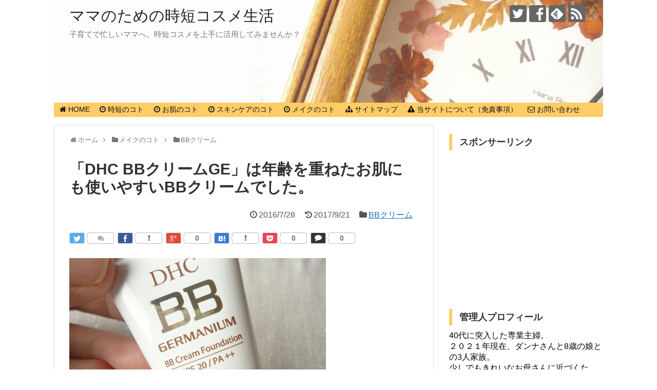

--- FILE ---
content_type: text/html; charset=UTF-8
request_url: https://jitancosme.net/dhc1
body_size: 15648
content:
<!DOCTYPE html>
<html lang="ja">
<head>
<meta name="google-site-verification" content="1w1PEP5tGXfXq5R3hyld4IVh0OyfkyRs9iaKOj_w3nA" />
<meta charset="UTF-8">
  <meta name="viewport" content="width=1280, maximum-scale=1, user-scalable=yes">
<link rel="alternate" type="application/rss+xml" title="ママのための時短コスメ生活 RSS Feed" href="https://jitancosme.net/feed" />
<link rel="pingback" href="https://jitancosme.net/xmlrpc.php" />
<meta name="description" content="「DHC BBクリームGE」のハーフサイズを使ってみました。年齢肌でお悩みの方も無難に使えそうなBBクリームでした。" />
<meta name="keywords" content="BBクリーム" />
<!-- OGP -->
<meta property="og:type" content="article">
<meta property="og:description" content="「DHC BBクリームGE」のハーフサイズを使ってみました。年齢肌でお悩みの方も無難に使えそうなBBクリームでした。">
<meta property="og:title" content="「DHC BBクリームGE」は年齢を重ねたお肌にも使いやすいBBクリームでした。">
<meta property="og:url" content="https://jitancosme.net/dhc1">
<meta property="og:image" content="https://jitancosme.net/wp-content/uploads/2016/07/20160728-1.jpg">
<meta property="og:site_name" content="ママのための時短コスメ生活">
<meta property="og:locale" content="ja_JP" />
<!-- /OGP -->
<!-- Twitter Card -->
<meta name="twitter:card" content="summary">
<meta name="twitter:description" content="「DHC BBクリームGE」のハーフサイズを使ってみました。年齢肌でお悩みの方も無難に使えそうなBBクリームでした。">
<meta name="twitter:title" content="「DHC BBクリームGE」は年齢を重ねたお肌にも使いやすいBBクリームでした。">
<meta name="twitter:url" content="https://jitancosme.net/dhc1">
<meta name="twitter:image" content="https://jitancosme.net/wp-content/uploads/2016/07/20160728-1.jpg">
<meta name="twitter:domain" content="jitancosme.net">
<meta name="twitter:creator" content="@jitancosmenet">
<meta name="twitter:site" content="@jitancosmenet">
<!-- /Twitter Card -->

<title>「DHC BBクリームGE」は年齢を重ねたお肌にも使いやすいBBクリームでした。</title>
<meta name='robots' content='max-image-preview:large' />
<link rel='dns-prefetch' href='//s.w.org' />
<link rel="alternate" type="application/rss+xml" title="ママのための時短コスメ生活 &raquo; フィード" href="https://jitancosme.net/feed" />
<link rel="alternate" type="application/rss+xml" title="ママのための時短コスメ生活 &raquo; コメントフィード" href="https://jitancosme.net/comments/feed" />
<link rel="alternate" type="application/rss+xml" title="ママのための時短コスメ生活 &raquo; 「DHC BBクリームGE」は年齢を重ねたお肌にも使いやすいBBクリームでした。 のコメントのフィード" href="https://jitancosme.net/dhc1/feed" />
		<script type="text/javascript">
			window._wpemojiSettings = {"baseUrl":"https:\/\/s.w.org\/images\/core\/emoji\/13.0.1\/72x72\/","ext":".png","svgUrl":"https:\/\/s.w.org\/images\/core\/emoji\/13.0.1\/svg\/","svgExt":".svg","source":{"concatemoji":"https:\/\/jitancosme.net\/wp-includes\/js\/wp-emoji-release.min.js"}};
			!function(e,a,t){var n,r,o,i=a.createElement("canvas"),p=i.getContext&&i.getContext("2d");function s(e,t){var a=String.fromCharCode;p.clearRect(0,0,i.width,i.height),p.fillText(a.apply(this,e),0,0);e=i.toDataURL();return p.clearRect(0,0,i.width,i.height),p.fillText(a.apply(this,t),0,0),e===i.toDataURL()}function c(e){var t=a.createElement("script");t.src=e,t.defer=t.type="text/javascript",a.getElementsByTagName("head")[0].appendChild(t)}for(o=Array("flag","emoji"),t.supports={everything:!0,everythingExceptFlag:!0},r=0;r<o.length;r++)t.supports[o[r]]=function(e){if(!p||!p.fillText)return!1;switch(p.textBaseline="top",p.font="600 32px Arial",e){case"flag":return s([127987,65039,8205,9895,65039],[127987,65039,8203,9895,65039])?!1:!s([55356,56826,55356,56819],[55356,56826,8203,55356,56819])&&!s([55356,57332,56128,56423,56128,56418,56128,56421,56128,56430,56128,56423,56128,56447],[55356,57332,8203,56128,56423,8203,56128,56418,8203,56128,56421,8203,56128,56430,8203,56128,56423,8203,56128,56447]);case"emoji":return!s([55357,56424,8205,55356,57212],[55357,56424,8203,55356,57212])}return!1}(o[r]),t.supports.everything=t.supports.everything&&t.supports[o[r]],"flag"!==o[r]&&(t.supports.everythingExceptFlag=t.supports.everythingExceptFlag&&t.supports[o[r]]);t.supports.everythingExceptFlag=t.supports.everythingExceptFlag&&!t.supports.flag,t.DOMReady=!1,t.readyCallback=function(){t.DOMReady=!0},t.supports.everything||(n=function(){t.readyCallback()},a.addEventListener?(a.addEventListener("DOMContentLoaded",n,!1),e.addEventListener("load",n,!1)):(e.attachEvent("onload",n),a.attachEvent("onreadystatechange",function(){"complete"===a.readyState&&t.readyCallback()})),(n=t.source||{}).concatemoji?c(n.concatemoji):n.wpemoji&&n.twemoji&&(c(n.twemoji),c(n.wpemoji)))}(window,document,window._wpemojiSettings);
		</script>
		<style type="text/css">
img.wp-smiley,
img.emoji {
	display: inline !important;
	border: none !important;
	box-shadow: none !important;
	height: 1em !important;
	width: 1em !important;
	margin: 0 .07em !important;
	vertical-align: -0.1em !important;
	background: none !important;
	padding: 0 !important;
}
</style>
	<link rel='stylesheet' id='simplicity-style-css'  href='https://jitancosme.net/wp-content/themes/simplicity2/style.css' type='text/css' media='all' />
<link rel='stylesheet' id='responsive-style-css'  href='https://jitancosme.net/wp-content/themes/simplicity2/css/responsive-pc.css' type='text/css' media='all' />
<link rel='stylesheet' id='font-awesome-style-css'  href='https://jitancosme.net/wp-content/themes/simplicity2/webfonts/css/font-awesome.min.css' type='text/css' media='all' />
<link rel='stylesheet' id='icomoon-style-css'  href='https://jitancosme.net/wp-content/themes/simplicity2/webfonts/icomoon/style.css' type='text/css' media='all' />
<link rel='stylesheet' id='extension-style-css'  href='https://jitancosme.net/wp-content/themes/simplicity2/css/extension.css' type='text/css' media='all' />
<style id='extension-style-inline-css' type='text/css'>

a {
  color:#1e73be;
}
#header {
  background-color:#ffffff;
}
#header-in {
  background-color:#ffffff;
}
#navi ul,
#navi ul.sub-menu,
#navi ul.children {
  background-color: #ffcc66;
  border-color: #ffcc66;
}
#navi ul li a:hover {
  background-color:#ffffff;
}
#sharebar {
  margin-left:-120px;
}
#footer {
  background-color:#ffcc66;
}
#h-top {
  min-height:200px;
}
/*サムネイルをサークル状に*/
.entry-thumb img,
.related-entry-thumb img,
.widget_new_entries ul li img,
.widget_new_popular ul li img,
.widget_popular_ranking ul li img,
#prev-next img,
.widget_new_entries .new-entrys-large .new-entry img{
  border-radius:50%;
}
@media screen and (max-width:639px){
  .article br{
    display: block;
  }
}
#h-top {
  background-image:url('https://jitancosme.net/wp-content/uploads/2016/06/cropped-top-3.jpg');
}

</style>
<link rel='stylesheet' id='child-style-css'  href='https://jitancosme.net/wp-content/themes/simplicity2-child/style.css' type='text/css' media='all' />
<link rel='stylesheet' id='print-style-css'  href='https://jitancosme.net/wp-content/themes/simplicity2/css/print.css' type='text/css' media='print' />
<link rel='stylesheet' id='wp-block-library-css'  href='https://jitancosme.net/wp-includes/css/dist/block-library/style.min.css' type='text/css' media='all' />
<link rel='stylesheet' id='contact-form-7-css'  href='https://jitancosme.net/wp-content/plugins/contact-form-7/includes/css/styles.css' type='text/css' media='all' />
<link rel='stylesheet' id='font-awesome-four-css'  href='https://jitancosme.net/wp-content/plugins/font-awesome-4-menus/css/font-awesome.min.css' type='text/css' media='all' />
<link rel='stylesheet' id='toc-screen-css'  href='https://jitancosme.net/wp-content/plugins/table-of-contents-plus/screen.min.css' type='text/css' media='all' />
<script type='text/javascript' src='https://jitancosme.net/wp-includes/js/jquery/jquery.min.js' id='jquery-core-js'></script>
<script type='text/javascript' src='https://jitancosme.net/wp-includes/js/jquery/jquery-migrate.min.js' id='jquery-migrate-js'></script>
<link rel="EditURI" type="application/rsd+xml" title="RSD" href="https://jitancosme.net/xmlrpc.php?rsd" />
<link rel="wlwmanifest" type="application/wlwmanifest+xml" href="https://jitancosme.net/wp-includes/wlwmanifest.xml" /> 
<meta name="generator" content="WordPress 5.7.14" />
<link rel="canonical" href="https://jitancosme.net/dhc1" />
<link rel='shortlink' href='https://jitancosme.net/?p=567' />
<link rel="alternate" type="application/json+oembed" href="https://jitancosme.net/wp-json/oembed/1.0/embed?url=https%3A%2F%2Fjitancosme.net%2Fdhc1" />
<link rel="alternate" type="text/xml+oembed" href="https://jitancosme.net/wp-json/oembed/1.0/embed?url=https%3A%2F%2Fjitancosme.net%2Fdhc1&#038;format=xml" />
</head>
  <body class="post-template-default single single-post postid-567 single-format-standard" itemscope itemtype="http://schema.org/WebPage">
    <div id="container">

      <!-- header -->
      <header itemscope itemtype="http://schema.org/WPHeader">
        <div id="header" class="clearfix">
          <div id="header-in">

                        <div id="h-top">
              <!-- モバイルメニュー表示用のボタン -->
<div id="mobile-menu">
  <a id="mobile-menu-toggle" href="#"><span class="fa fa-bars fa-2x"></span></a>
</div>

              <div class="alignleft top-title-catchphrase">
                <!-- サイトのタイトル -->
<p id="site-title" itemscope itemtype="http://schema.org/Organization">
  <a href="https://jitancosme.net/">ママのための時短コスメ生活</a></p>
<!-- サイトの概要 -->
<p id="site-description">
  子育てで忙しいママへ。時短コスメを上手に活用してみませんか？</p>
              </div>

              <div class="alignright top-sns-follows">
                                <!-- SNSページ -->
<div class="sns-pages">
<p class="sns-follow-msg">フォローする</p>
<ul class="snsp">
<li class="twitter-page"><a href="//twitter.com/jitancosmenet" target="_blank" title="Twitterをフォロー" rel="nofollow"><span class="icon-twitter-logo"></span></a></li><li class="facebook-page"><a href="//www.facebook.com/jitancosmenet" target="_blank" title="Facebookをフォロー" rel="nofollow"><span class="icon-facebook-logo"></span></a></li><li class="feedly-page"><a href='//feedly.com/index.html#subscription%2Ffeed%2Fhttps%3A%2F%2Fjitancosme.net%2Ffeed' target='blank' title="feedlyで更新情報を購読" rel="nofollow"><span class="icon-feedly-logo"></span></a></li><li class="rss-page"><a href="https://jitancosme.net/feed" target="_blank" title="RSSで更新情報をフォロー" rel="nofollow"><span class="icon-rss-logo"></span></a></li>  </ul>
</div>
                              </div>

            </div><!-- /#h-top -->
          </div><!-- /#header-in -->
        </div><!-- /#header -->
      </header>

      <!-- Navigation -->
<nav itemscope itemtype="http://schema.org/SiteNavigationElement">
  <div id="navi">
      	<div id="navi-in">
      <div class="menu-%e3%82%ab%e3%83%86%e3%82%b4%e3%83%aa%e3%83%a1%e3%83%8b%e3%83%a5%e3%83%bc-container"><ul id="menu-%e3%82%ab%e3%83%86%e3%82%b4%e3%83%aa%e3%83%a1%e3%83%8b%e3%83%a5%e3%83%bc" class="menu"><li id="menu-item-2135" class="menu-item menu-item-type-post_type menu-item-object-page menu-item-home menu-item-2135"><a href="https://jitancosme.net/"><i class="fa fa-home"></i><span class="fontawesome-text"> HOME</span></a></li>
<li id="menu-item-2062" class="menu-item menu-item-type-taxonomy menu-item-object-category menu-item-2062"><a href="https://jitancosme.net/category/jitan"><i class="fa fa-clock-o"></i><span class="fontawesome-text"> 時短のコト</span></a></li>
<li id="menu-item-2063" class="menu-item menu-item-type-taxonomy menu-item-object-category menu-item-2063"><a href="https://jitancosme.net/category/skin"><i class="fa fa-clock-o"></i><span class="fontawesome-text"> お肌のコト</span></a></li>
<li id="menu-item-2064" class="menu-item menu-item-type-taxonomy menu-item-object-category menu-item-2064"><a href="https://jitancosme.net/category/care"><i class="fa fa-clock-o"></i><span class="fontawesome-text"> スキンケアのコト</span></a></li>
<li id="menu-item-2065" class="menu-item menu-item-type-taxonomy menu-item-object-category current-post-ancestor menu-item-2065"><a href="https://jitancosme.net/category/cosme"><i class="fa fa-clock-o"></i><span class="fontawesome-text"> メイクのコト</span></a></li>
<li id="menu-item-2067" class="menu-item menu-item-type-post_type menu-item-object-page menu-item-2067"><a href="https://jitancosme.net/sitemap"><i class="fa fa-sitemap"></i><span class="fontawesome-text"> サイトマップ</span></a></li>
<li id="menu-item-2066" class="menu-item menu-item-type-post_type menu-item-object-page menu-item-2066"><a href="https://jitancosme.net/menseki"><i class="fa fa-exclamation-triangle"></i><span class="fontawesome-text"> 当サイトについて（免責事項）</span></a></li>
<li id="menu-item-2069" class="menu-item menu-item-type-post_type menu-item-object-page menu-item-2069"><a href="https://jitancosme.net/mail"><i class="fa fa-envelope-o"></i><span class="fontawesome-text"> お問い合わせ</span></a></li>
</ul></div>    </div><!-- /#navi-in -->
  </div><!-- /#navi -->
</nav>
<!-- /Navigation -->
      <!-- 本体部分 -->
      <div id="body">
        <div id="body-in">

          
          <!-- main -->
          <main itemscope itemprop="mainContentOfPage">
            <div id="main" itemtype="http://schema.org/Blog">


  
  <div id="breadcrumb" class="breadcrumb-category"><div itemtype="http://data-vocabulary.org/Breadcrumb" itemscope="" class="breadcrumb-home"><span class="fa fa-home fa-fw"></span><a href="https://jitancosme.net" itemprop="url"><span itemprop="title">ホーム</span></a><span class="sp"><span class="fa fa-angle-right"></span></span></div><div itemtype="http://data-vocabulary.org/Breadcrumb" itemscope=""><span class="fa fa-folder fa-fw"></span><a href="https://jitancosme.net/category/cosme" itemprop="url"><span itemprop="title">メイクのコト</span></a><span class="sp"><span class="fa fa-angle-right"></span></span></div><div itemtype="http://data-vocabulary.org/Breadcrumb" itemscope=""><span class="fa fa-folder fa-fw"></span><a href="https://jitancosme.net/category/cosme/bb" itemprop="url"><span itemprop="title">BBクリーム</span></a></div></div><!-- /#breadcrumb -->  <div id="post-567" class="post-567 post type-post status-publish format-standard has-post-thumbnail hentry category-bb tag-dhc">
  <article class="article">
  
  
  <header>
    <h1 class="entry-title">
            「DHC BBクリームGE」は年齢を重ねたお肌にも使いやすいBBクリームでした。          </h1>
    <p class="post-meta">
            <span class="post-date"><span class="fa fa-clock-o fa-fw"></span><time class="entry-date date published" datetime="2016-07-28T16:17:44+09:00">2016/7/28</time></span>
        <span class="post-update"><span class="fa fa-history fa-fw"></span><span class="entry-date date updated">2017/9/21</span></span>
              <span class="category"><span class="fa fa-folder fa-fw"></span><a href="https://jitancosme.net/category/cosme/bb" rel="category tag">BBクリーム</a></span>
      
      
      
          </p>

    
    
    <div id="sns-group-top" class="sns-group sns-group-top">
<div class="sns-buttons sns-buttons-pc">
    <p class="sns-share-msg">シェアする</p>
    <ul class="snsb snsb-balloon clearfix">
        <li class="balloon-btn twitter-balloon-btn">
      <span class="balloon-btn-set">
        <span class="arrow-box">
          <a href="//twitter.com/search?q=https%3A%2F%2Fjitancosme.net%2Fdhc1&amp;via=jitancosmenet" target="blank" class="arrow-box-link twitter-arrow-box-link" rel="nofollow">
            <span class="social-count twitter-count"><span class="fa fa-comments"></span></span>
          </a>
        </span>
        <a href="//twitter.com/share?text=%E3%80%8CDHC+BB%E3%82%AF%E3%83%AA%E3%83%BC%E3%83%A0GE%E3%80%8D%E3%81%AF%E5%B9%B4%E9%BD%A2%E3%82%92%E9%87%8D%E3%81%AD%E3%81%9F%E3%81%8A%E8%82%8C%E3%81%AB%E3%82%82%E4%BD%BF%E3%81%84%E3%82%84%E3%81%99%E3%81%84BB%E3%82%AF%E3%83%AA%E3%83%BC%E3%83%A0%E3%81%A7%E3%81%97%E3%81%9F%E3%80%82&amp;url=https%3A%2F%2Fjitancosme.net%2Fdhc1&amp;via=jitancosmenet" target="blank" class="balloon-btn-link twitter-balloon-btn-link" rel="nofollow">
          <span class="icon-twitter"></span>
        </a>
      </span>
    </li>
            <li class="balloon-btn facebook-balloon-btn">
      <span class="balloon-btn-set">
        <span class="arrow-box">
          <a href="//www.facebook.com/sharer/sharer.php?u=https://jitancosme.net/dhc1&amp;t=%E3%80%8CDHC+BB%E3%82%AF%E3%83%AA%E3%83%BC%E3%83%A0GE%E3%80%8D%E3%81%AF%E5%B9%B4%E9%BD%A2%E3%82%92%E9%87%8D%E3%81%AD%E3%81%9F%E3%81%8A%E8%82%8C%E3%81%AB%E3%82%82%E4%BD%BF%E3%81%84%E3%82%84%E3%81%99%E3%81%84BB%E3%82%AF%E3%83%AA%E3%83%BC%E3%83%A0%E3%81%A7%E3%81%97%E3%81%9F%E3%80%82" target="blank" class="arrow-box-link facebook-arrow-box-link" rel="nofollow">
            <span class="social-count facebook-count"><span class="fa fa-spinner fa-pulse"></span></span>
          </a>
        </span>
        <a href="//www.facebook.com/sharer/sharer.php?u=https://jitancosme.net/dhc1&amp;t=%E3%80%8CDHC+BB%E3%82%AF%E3%83%AA%E3%83%BC%E3%83%A0GE%E3%80%8D%E3%81%AF%E5%B9%B4%E9%BD%A2%E3%82%92%E9%87%8D%E3%81%AD%E3%81%9F%E3%81%8A%E8%82%8C%E3%81%AB%E3%82%82%E4%BD%BF%E3%81%84%E3%82%84%E3%81%99%E3%81%84BB%E3%82%AF%E3%83%AA%E3%83%BC%E3%83%A0%E3%81%A7%E3%81%97%E3%81%9F%E3%80%82" target="blank" class="balloon-btn-link facebook-balloon-btn-link" rel="nofollow">
          <span class="icon-facebook"></span>
        </a>
      </span>
    </li>
            <li class="balloon-btn googleplus-balloon-btn">
      <span class="balloon-btn-set">
        <span class="arrow-box">
          <a href="//plus.google.com/share?url=https%3A%2F%2Fjitancosme.net%2Fdhc1" onclick="javascript:window.open(this.href, '', 'menubar=no,toolbar=no,resizable=yes,scrollbars=yes,height=600,width=600');return false;" target="blank" class="arrow-box-link googleplus-arrow-box-link" rel="nofollow">
            <span class="social-count googleplus-count"><span class="fa fa-spinner fa-pulse"></span></span>
          </a>
        </span>
        <a href="//plus.google.com/share?url=https%3A%2F%2Fjitancosme.net%2Fdhc1" onclick="javascript:window.open(this.href, '', 'menubar=no,toolbar=no,resizable=yes,scrollbars=yes,height=600,width=600');return false;" target="blank" class="balloon-btn-link googleplus-balloon-btn-link" rel="nofollow">
          <span class="icon-googleplus"></span>
        </a>
      </span>
    </li>
            <li class="balloon-btn hatena-balloon-btn">
      <span class="balloon-btn-set">
        <span class="arrow-box">
          <a href="http://b.hatena.ne.jp/entry/jitancosme.net/dhc1" target="blank" class="arrow-box-link hatena-arrow-box-link" rel="nofollow">
            <span class="social-count hatebu-count"><span class="fa fa-spinner fa-pulse"></span></span>
          </a>
        </span>
        <a href="//b.hatena.ne.jp/entry/https%3A%2F%2Fjitancosme.net%2Fdhc1" target="blank" class="hatena-bookmark-button balloon-btn-link hatena-balloon-btn-link" data-hatena-bookmark-layout="simple" title="「DHC BBクリームGE」は年齢を重ねたお肌にも使いやすいBBクリームでした。" rel="nofollow">
          <span class="icon-hatena"></span>
        </a>
      </span>
    </li>
            <li class="balloon-btn pocket-balloon-btn">
      <span class="balloon-btn-set">
        <span class="arrow-box">
          <a href="//getpocket.com/edit?url=https://jitancosme.net/dhc1" target="blank" class="arrow-box-link pocket-arrow-box-link" rel="nofollow">
            <span class="social-count pocket-count"><span class="fa fa-spinner fa-pulse"></span></span>
          </a>
        </span>
        <a href="//getpocket.com/edit?url=https://jitancosme.net/dhc1" target="blank" class="balloon-btn-link pocket-balloon-btn-link" rel="nofollow">
          <span class="icon-pocket"></span>
        </a>
      </span>
    </li>
                        <li class="balloon-btn comments-balloon-btn">
  <span class="balloon-btn-set">
    <span class="arrow-box">
      <a href="#reply-title" class="arrow-box-link feedly-arrow-box-link" rel="nofollow">
        <span class="social-count comments-count">0</span>
      </a>
    </span>
    <a href="#reply-title" class="balloon-btn-link comments-balloon-btn-link" rel="nofollow">
      <span class="fa fa-comment"></span>
    </a>
  </span>
</li>
  </ul>
</div>
</div>
<div class="clear"></div>

      </header>

  
  <div id="the-content" class="entry-content">
  <p><img loading="lazy" src="https://jitancosme.net/wp-content/uploads/2016/07/20160728-1-500x375.jpg" alt="DHC BBクリームGE" width="500" height="375" class="alignnone size-medium wp-image-568" srcset="https://jitancosme.net/wp-content/uploads/2016/07/20160728-1.jpg 500w, https://jitancosme.net/wp-content/uploads/2016/07/20160728-1-320x240.jpg 320w" sizes="(max-width: 500px) 100vw, 500px" /><br />
「DHC BBクリームGE」のハーフサイズを使ってみました。<br />
年齢肌でお悩みの方も無難に使えそうなBBクリームでした。</p>
<div class="master-post-advert" style="text-align: left; margin: 25px 0; overflow: hidden;">
	<div style="text-align: left; display: inline-block; max-width: 100%;">
		
		<div class="master-post-advert-ad"><hr style="border-top: 2px ;">
スポンサーリンク<br>
<script async src="//pagead2.googlesyndication.com/pagead/js/adsbygoogle.js"></script>
<!-- コスメmore300×100 -->
<ins class="adsbygoogle"
     style="display:inline-block;width:320px;height:100px"
     data-ad-client="ca-pub-5896282175502858"
     data-ad-slot="6097600880"></ins>
<script>
(adsbygoogle = window.adsbygoogle || []).push({});
</script>
<hr style="border-top: 2px ;"></div>
	</div>
</div>
<p><span id="more-567"></span></p>
<div id="toc_container" class="toc_white no_bullets"><p class="toc_title">このページの目次</p><ul class="toc_list"><li><a href="#BBGE"><span class="toc_number toc_depth_1">1</span> 「BBクリームGE」はこんなクリーム</a></li><li><a href="#i"><span class="toc_number toc_depth_1">2</span> 使ってみた感想</a></li><li><a href="#i-2"><span class="toc_number toc_depth_1">3</span> まとめ</a></li></ul></div>
<h3><span id="BBGE">「BBクリームGE」はこんなクリーム</span></h3>
<p><img loading="lazy" src="https://jitancosme.net/wp-content/uploads/2016/07/20160728-2-500x375.jpg" alt="DHC BBクリームGE" width="500" height="375" class="alignnone size-medium wp-image-569" srcset="https://jitancosme.net/wp-content/uploads/2016/07/20160728-2.jpg 500w, https://jitancosme.net/wp-content/uploads/2016/07/20160728-2-320x240.jpg 320w" sizes="(max-width: 500px) 100vw, 500px" /><br />
「DHC BBクリームGE」は1本で保湿・化粧下地・ファンデーション・コンシーラー・UVカットの役割を果たすクリーム。<br />
紫外線防御指数はSPF20・PA++と日常生活に十分なレベルで、紫外線吸収剤は不使用。<br />
無香料・パラベンフリーです。</p>
<p>こちらのBBクリームの特長として挙がっているのが「ハリ」「つや」「美肌」といったキーワード。<br />
年齢を重ねた肌にはうれしいキーワードですよね。</p>
<p><img loading="lazy" src="https://jitancosme.net/wp-content/uploads/2016/07/20160728-3-500x375.jpg" alt="DHC BBクリームGE" width="500" height="375" class="alignnone size-medium wp-image-570" srcset="https://jitancosme.net/wp-content/uploads/2016/07/20160728-3.jpg 500w, https://jitancosme.net/wp-content/uploads/2016/07/20160728-3-320x240.jpg 320w" sizes="(max-width: 500px) 100vw, 500px" /><br />
また、商品名にある「GE」はゲルマニウムのこと。水溶性有機ゲルマニウムというのが配合されているそうです。</p>
<blockquote><p>エイジングケアにすぐれた水溶性有機ゲルマニウムをはじめ、美容液成分とミネラル成分を98％※1配合しました。高いスキンケア効果で、メークしながらうるおいのあるしっとりとした肌に導きます。<br />
※1 精製水を含む<br />
（DHCオンラインショップ内商品情報より引用）</p></blockquote>
<p>ということで、この水溶性有機ゲルマニウムというのが年齢肌のサインとなっているしわやたるみを積極的にケアしてくれるらしい。</p>
<p>それから、気になる小ジワをカバーする「リフトアップフィルムEX」を配合とのことで、小じわじゃなくてほうれい線が気になる私もほんのり期待してしまいます。<br />
少しはカバーできるといいなぁ。</p>
<p><img loading="lazy" src="https://jitancosme.net/wp-content/uploads/2016/07/20160728-4-500x375.jpg" alt="DHC BBクリームGE" width="500" height="375" class="alignnone size-medium wp-image-571" srcset="https://jitancosme.net/wp-content/uploads/2016/07/20160728-4.jpg 500w, https://jitancosme.net/wp-content/uploads/2016/07/20160728-4-320x240.jpg 320w" sizes="(max-width: 500px) 100vw, 500px" /><br />
それと、このクリームは5色展開。色展開の少ないBBクリームとしては多いですよね！<br />
ナチュラルオークル00（明るい肌色）<br />
ナチュラルオークル01（やや明るい肌色）<br />
ナチュラルオークル02（自然な明るさの肌色）<br />
ナチュラルオークル03（健康的な肌色）<br />
イエローオークル02（黄みのある自然な明るさの肌色）<br />
この5色。<br />
選択肢が増えてうれしいです。</p>
<h3><span id="i">使ってみた感想</span></h3>
<p><img loading="lazy" src="https://jitancosme.net/wp-content/uploads/2016/07/20160728-5-500x375.jpg" alt="DHC BBクリームGE" width="500" height="375" class="alignnone size-medium wp-image-572" srcset="https://jitancosme.net/wp-content/uploads/2016/07/20160728-5.jpg 500w, https://jitancosme.net/wp-content/uploads/2016/07/20160728-5-320x240.jpg 320w" sizes="(max-width: 500px) 100vw, 500px" /><br />
このクリーム、かなり伸びます。<br />
柔らかいテクスチャで、スーッと伸ばせて軽いつけ心地。<br />
薄づきという感じではないんですが、きちんと伸ばすと塗った感がそこまでないので、重ね塗りもしやすい。<br />
お肌が楽チンだし使いやすくて、初めて使った時に「あ、これはいいかも」と思いました。</p>
<p><img loading="lazy" src="https://jitancosme.net/wp-content/uploads/2016/07/20160728-6-500x375.jpg" alt="DHC BBクリームGE" width="500" height="375" class="alignnone size-medium wp-image-573" srcset="https://jitancosme.net/wp-content/uploads/2016/07/20160728-6.jpg 500w, https://jitancosme.net/wp-content/uploads/2016/07/20160728-6-320x240.jpg 320w" sizes="(max-width: 500px) 100vw, 500px" /><br />
カバー力はそこそこあるかな？<br />
私は大体自分の頬のシミをどれくらいカバーしてくれるか？を目安にしているんですけど、カバー力がないわけではなさそうです。そこそこ。<br />
シミばかりに注目していたんですが、ふと頬の毛穴を見るとこの辺りが意外にカバーされている！ように思いました。意外だ…盲点だった。<br />
お肌がいつもよりはちょっぴりだけどきれいに見えるかな（個人的願望含む）？と勝手にニヤニヤしています。<br />
小じわのカバーに関しては…うーん、これは特に感じなかったです。</p>
<p><img loading="lazy" src="https://jitancosme.net/wp-content/uploads/2016/07/20160728-7-500x375.jpg" alt="DHC BBクリームGE" width="500" height="375" class="alignnone size-medium wp-image-574" srcset="https://jitancosme.net/wp-content/uploads/2016/07/20160728-7.jpg 500w, https://jitancosme.net/wp-content/uploads/2016/07/20160728-7-320x240.jpg 320w" sizes="(max-width: 500px) 100vw, 500px" /><br />
今回私が購入したのはナチュラルオークル01。<br />
お肌で伸ばした時は「うわっ！白すぎた！？」と焦りましたが、なじませていくとお肌に合っている色味に。<br />
毎回色に悩んでいる私には、今回の色はぴったりでした（と自分では感じている）。<br />
BBクリームで5色展開って珍しいですよね。ファンデーション並みに選べます。これは高評価。</p>
<p>天候によっては、つけると艶っぽいというかテカり系？と思うこともありますが、ベタベタはしなくて、それほど暑くない時はサラッとしています。<br />
私は仕上げパウダーなしで使ってみてその感想で記事を書くんですけど、このクリームはそんなこと関係なくパウダーなしでもいけそうです。嫌なテカりは感じません。</p>
<p>また、乾燥を感じることもあまりなく、半日快適に過ごせていました。<br />
（午後からはさすがに化粧直しをしています。暑いのでやっぱり取れてるだろうな、と。）<br />
公式サイトでも美容液成分とミネラル成分を高配合していると謳っていますし、なかなか良かったです。</p>
<p>何と言うか…年齢肌に悩んでいる私でもものすごーく使いやすくて、自然に使っていたクリームでした。</p>
<h3><span id="i-2">まとめ</span></h3>
<p><img loading="lazy" src="https://jitancosme.net/wp-content/uploads/2016/07/20160728-1-500x375.jpg" alt="DHC BBクリームGE" width="500" height="375" class="alignnone size-medium wp-image-568" srcset="https://jitancosme.net/wp-content/uploads/2016/07/20160728-1.jpg 500w, https://jitancosme.net/wp-content/uploads/2016/07/20160728-1-320x240.jpg 320w" sizes="(max-width: 500px) 100vw, 500px" /><br />
実は書く感想があまりなくて困っていました。<br />
これと言って悪い点が見つからなかったんです。<br />
なので、メモも「伸び良し・色良し・つけ心地良し・重ね塗りOK・艶っぽい・無難」…のような良い面ばかりになってしまい、記事を書くのに膨らみません（笑）。<br />
一言でまとめると「めっちゃ無難で使いやすい」BBクリームでした。</p>
<p>いつもは「こういう方におススメ」とまとめていますが、このクリームはどんな方でも使えるBBクリームだと思います。<br />
また、使う量が少ないのでコスパも良さそうです。<br />
私はハーフサイズで使ってみました。まずお試ししたい方はこのサイズで使ってみるといいですよ。このサイズでも結構使えます。<br />
購入はこちら。<br />
<a href="//ck.jp.ap.valuecommerce.com/servlet/referral?sid=3303425&#038;pid=884865616&#038;vc_url=https%3A%2F%2Fwww.dhc.co.jp%2Fgoods%2Fgoodsdetail.jsp%3FgCode%3D22331" target="_blank" rel="nofollow"><img alt="" loading="lazy" src="//ad.jp.ap.valuecommerce.com/servlet/gifbanner?sid=3303425&#038;pid=884865616" height="1" width="0"><img alt="" src="https://www.dhc.co.jp/goods/1/22331_L.png"/></a><br />
<a href="//ck.jp.ap.valuecommerce.com/servlet/referral?sid=3303425&#038;pid=884865616&#038;vc_url=https%3A%2F%2Fwww.dhc.co.jp%2Fgoods%2Fgoodsdetail.jsp%3FgCode%3D22331" target="_blank" rel="nofollow"><img alt="" loading="lazy" src="//ad.jp.ap.valuecommerce.com/servlet/gifbanner?sid=3303425&#038;pid=884865616" height="1" width="0">DHC BBクリーム GE</a></p>
  </div>

  <footer>
    <!-- ページリンク -->
          <div id="text-2" class="widget-under-article widget_text"><div class="widget-under-article-title main-widget-label">レクタングル（大）</div>			<div class="textwidget">スポンサーリンク<br>
<script async src="//pagead2.googlesyndication.com/pagead/js/adsbygoogle.js"></script>
<!-- コスメレクタングル（大） -->
<ins class="adsbygoogle"
     style="display:inline-block;width:336px;height:280px"
     data-ad-client="ca-pub-5896282175502858"
     data-ad-slot="1580049689"></ins>
<script>
(adsbygoogle = window.adsbygoogle || []).push({});
</script></div>
		</div><div id="text-6" class="widget-under-article widget_text">			<div class="textwidget"><hr>
※お肌の状態などは人によって違います。
コスメなどの合う・合わないも人によってあると思います。
当ブログの内容は、私の肌の状態でお試しし、感じたことを書いています。あくまでも「私の場合」の体験記です。
そのことをご理解いただいた上で読んでいただけるとうれしいです。
<hr></div>
		</div>    
      <!-- 文章下広告 -->
                  

    
    <div id="sns-group" class="sns-group sns-group-bottom">
    <div class="sns-buttons sns-buttons-pc">
    <p class="sns-share-msg">シェアする</p>
    <ul class="snsb snsb-balloon clearfix">
        <li class="balloon-btn twitter-balloon-btn">
      <span class="balloon-btn-set">
        <span class="arrow-box">
          <a href="//twitter.com/search?q=https%3A%2F%2Fjitancosme.net%2Fdhc1&amp;via=jitancosmenet" target="blank" class="arrow-box-link twitter-arrow-box-link" rel="nofollow">
            <span class="social-count twitter-count"><span class="fa fa-comments"></span></span>
          </a>
        </span>
        <a href="//twitter.com/share?text=%E3%80%8CDHC+BB%E3%82%AF%E3%83%AA%E3%83%BC%E3%83%A0GE%E3%80%8D%E3%81%AF%E5%B9%B4%E9%BD%A2%E3%82%92%E9%87%8D%E3%81%AD%E3%81%9F%E3%81%8A%E8%82%8C%E3%81%AB%E3%82%82%E4%BD%BF%E3%81%84%E3%82%84%E3%81%99%E3%81%84BB%E3%82%AF%E3%83%AA%E3%83%BC%E3%83%A0%E3%81%A7%E3%81%97%E3%81%9F%E3%80%82&amp;url=https%3A%2F%2Fjitancosme.net%2Fdhc1&amp;via=jitancosmenet" target="blank" class="balloon-btn-link twitter-balloon-btn-link" rel="nofollow">
          <span class="icon-twitter"></span>
        </a>
      </span>
    </li>
            <li class="balloon-btn facebook-balloon-btn">
      <span class="balloon-btn-set">
        <span class="arrow-box">
          <a href="//www.facebook.com/sharer/sharer.php?u=https://jitancosme.net/dhc1&amp;t=%E3%80%8CDHC+BB%E3%82%AF%E3%83%AA%E3%83%BC%E3%83%A0GE%E3%80%8D%E3%81%AF%E5%B9%B4%E9%BD%A2%E3%82%92%E9%87%8D%E3%81%AD%E3%81%9F%E3%81%8A%E8%82%8C%E3%81%AB%E3%82%82%E4%BD%BF%E3%81%84%E3%82%84%E3%81%99%E3%81%84BB%E3%82%AF%E3%83%AA%E3%83%BC%E3%83%A0%E3%81%A7%E3%81%97%E3%81%9F%E3%80%82" target="blank" class="arrow-box-link facebook-arrow-box-link" rel="nofollow">
            <span class="social-count facebook-count"><span class="fa fa-spinner fa-pulse"></span></span>
          </a>
        </span>
        <a href="//www.facebook.com/sharer/sharer.php?u=https://jitancosme.net/dhc1&amp;t=%E3%80%8CDHC+BB%E3%82%AF%E3%83%AA%E3%83%BC%E3%83%A0GE%E3%80%8D%E3%81%AF%E5%B9%B4%E9%BD%A2%E3%82%92%E9%87%8D%E3%81%AD%E3%81%9F%E3%81%8A%E8%82%8C%E3%81%AB%E3%82%82%E4%BD%BF%E3%81%84%E3%82%84%E3%81%99%E3%81%84BB%E3%82%AF%E3%83%AA%E3%83%BC%E3%83%A0%E3%81%A7%E3%81%97%E3%81%9F%E3%80%82" target="blank" class="balloon-btn-link facebook-balloon-btn-link" rel="nofollow">
          <span class="icon-facebook"></span>
        </a>
      </span>
    </li>
            <li class="balloon-btn googleplus-balloon-btn">
      <span class="balloon-btn-set">
        <span class="arrow-box">
          <a href="//plus.google.com/share?url=https%3A%2F%2Fjitancosme.net%2Fdhc1" onclick="javascript:window.open(this.href, '', 'menubar=no,toolbar=no,resizable=yes,scrollbars=yes,height=600,width=600');return false;" target="blank" class="arrow-box-link googleplus-arrow-box-link" rel="nofollow">
            <span class="social-count googleplus-count"><span class="fa fa-spinner fa-pulse"></span></span>
          </a>
        </span>
        <a href="//plus.google.com/share?url=https%3A%2F%2Fjitancosme.net%2Fdhc1" onclick="javascript:window.open(this.href, '', 'menubar=no,toolbar=no,resizable=yes,scrollbars=yes,height=600,width=600');return false;" target="blank" class="balloon-btn-link googleplus-balloon-btn-link" rel="nofollow">
          <span class="icon-googleplus"></span>
        </a>
      </span>
    </li>
            <li class="balloon-btn hatena-balloon-btn">
      <span class="balloon-btn-set">
        <span class="arrow-box">
          <a href="http://b.hatena.ne.jp/entry/jitancosme.net/dhc1" target="blank" class="arrow-box-link hatena-arrow-box-link" rel="nofollow">
            <span class="social-count hatebu-count"><span class="fa fa-spinner fa-pulse"></span></span>
          </a>
        </span>
        <a href="//b.hatena.ne.jp/entry/https%3A%2F%2Fjitancosme.net%2Fdhc1" target="blank" class="hatena-bookmark-button balloon-btn-link hatena-balloon-btn-link" data-hatena-bookmark-layout="simple" title="「DHC BBクリームGE」は年齢を重ねたお肌にも使いやすいBBクリームでした。" rel="nofollow">
          <span class="icon-hatena"></span>
        </a>
      </span>
    </li>
            <li class="balloon-btn pocket-balloon-btn">
      <span class="balloon-btn-set">
        <span class="arrow-box">
          <a href="//getpocket.com/edit?url=https://jitancosme.net/dhc1" target="blank" class="arrow-box-link pocket-arrow-box-link" rel="nofollow">
            <span class="social-count pocket-count"><span class="fa fa-spinner fa-pulse"></span></span>
          </a>
        </span>
        <a href="//getpocket.com/edit?url=https://jitancosme.net/dhc1" target="blank" class="balloon-btn-link pocket-balloon-btn-link" rel="nofollow">
          <span class="icon-pocket"></span>
        </a>
      </span>
    </li>
                        <li class="balloon-btn comments-balloon-btn">
  <span class="balloon-btn-set">
    <span class="arrow-box">
      <a href="#reply-title" class="arrow-box-link feedly-arrow-box-link" rel="nofollow">
        <span class="social-count comments-count">0</span>
      </a>
    </span>
    <a href="#reply-title" class="balloon-btn-link comments-balloon-btn-link" rel="nofollow">
      <span class="fa fa-comment"></span>
    </a>
  </span>
</li>
  </ul>
</div>

    <!-- SNSページ -->
<div class="sns-pages">
<p class="sns-follow-msg">フォローする</p>
<ul class="snsp">
<li class="twitter-page"><a href="//twitter.com/jitancosmenet" target="_blank" title="Twitterをフォロー" rel="nofollow"><span class="icon-twitter-logo"></span></a></li><li class="facebook-page"><a href="//www.facebook.com/jitancosmenet" target="_blank" title="Facebookをフォロー" rel="nofollow"><span class="icon-facebook-logo"></span></a></li><li class="feedly-page"><a href='//feedly.com/index.html#subscription%2Ffeed%2Fhttps%3A%2F%2Fjitancosme.net%2Ffeed' target='blank' title="feedlyで更新情報を購読" rel="nofollow"><span class="icon-feedly-logo"></span></a></li><li class="rss-page"><a href="https://jitancosme.net/feed" target="_blank" title="RSSで更新情報をフォロー" rel="nofollow"><span class="icon-rss-logo"></span></a></li>  </ul>
</div>
    </div>

    
    <p class="footer-post-meta">

            <span class="post-tag"><span class="fa fa-tag fa-fw"></span><a href="https://jitancosme.net/tag/dhc" rel="tag">DHC</a></span>
      
      <span class="post-author vcard author"><span class="fn"><span class="fa fa-user fa-fw"></span><a href="https://jitancosme.net/author/sana">さな</a>
</span></span>

      
          </p>
  </footer>
  </article><!-- .article -->
  </div><!-- .post -->

      <div id="under-entry-body">

            <aside id="related-entries">
        <h2>関連記事</h2>
                <article class="related-entry cf">
      <div class="related-entry-thumb">
        <a href="https://jitancosme.net/naturaglace8" title="「ナチュラグラッセ ピュアBBクリーム モイスト」は確かに保湿力がアップしていると感じられるBBクリームでした。">
                <img width="100" height="100" src="https://jitancosme.net/wp-content/uploads/2016/11/20161115-11-100x100.jpg" class="related-entry-thumb-image wp-post-image" alt="「ナチュラグラッセ ピュアBBクリーム モイスト」は確かに保湿力がアップしていると感じられるBBクリームでした。" loading="lazy" srcset="https://jitancosme.net/wp-content/uploads/2016/11/20161115-11-100x100.jpg 100w, https://jitancosme.net/wp-content/uploads/2016/11/20161115-11-300x300.jpg 300w, https://jitancosme.net/wp-content/uploads/2016/11/20161115-11-150x150.jpg 150w" sizes="(max-width: 100px) 100vw, 100px" />                </a>
      </div><!-- /.related-entry-thumb -->

      <div class="related-entry-content">
        <header>
          <h3 class="related-entry-title">
            <a href="https://jitancosme.net/naturaglace8" class="related-entry-title-link" title="「ナチュラグラッセ ピュアBBクリーム モイスト」は確かに保湿力がアップしていると感じられるBBクリームでした。">
            「ナチュラグラッセ ピュアBBクリーム モイスト」は確かに保湿力がアップしていると感じられるBBクリームでした。            </a></h3>
        </header>
        <p class="related-entry-snippet">
       
「ナチュラグラッセ ピュアBBクリーム モイスト」を使って...</p>

                <footer>
          <p class="related-entry-read"><a href="https://jitancosme.net/naturaglace8">記事を読む</a></p>
        </footer>
        
      </div><!-- /.related-entry-content -->
    </article><!-- /.elated-entry -->

      <article class="related-entry cf">
      <div class="related-entry-thumb">
        <a href="https://jitancosme.net/kyounosuppinsan2" title="京のすっぴんさん「ナチュラル素肌色クリームBB」のサンプルを使ってみました。">
                <img width="100" height="100" src="https://jitancosme.net/wp-content/uploads/2017/06/20170616-1-100x100.jpg" class="related-entry-thumb-image wp-post-image" alt="京のすっぴんさん「ナチュラル素肌色クリームBB」のサンプルを使ってみました。" loading="lazy" srcset="https://jitancosme.net/wp-content/uploads/2017/06/20170616-1-100x100.jpg 100w, https://jitancosme.net/wp-content/uploads/2017/06/20170616-1-300x300.jpg 300w, https://jitancosme.net/wp-content/uploads/2017/06/20170616-1-150x150.jpg 150w" sizes="(max-width: 100px) 100vw, 100px" />                </a>
      </div><!-- /.related-entry-thumb -->

      <div class="related-entry-content">
        <header>
          <h3 class="related-entry-title">
            <a href="https://jitancosme.net/kyounosuppinsan2" class="related-entry-title-link" title="京のすっぴんさん「ナチュラル素肌色クリームBB」のサンプルを使ってみました。">
            京のすっぴんさん「ナチュラル素肌色クリームBB」のサンプルを使ってみました。            </a></h3>
        </header>
        <p class="related-entry-snippet">
       
機会をいただいて、京のすっぴんさん「ナチュラル素肌色クリー...</p>

                <footer>
          <p class="related-entry-read"><a href="https://jitancosme.net/kyounosuppinsan2">記事を読む</a></p>
        </footer>
        
      </div><!-- /.related-entry-content -->
    </article><!-- /.elated-entry -->

      <article class="related-entry cf">
      <div class="related-entry-thumb">
        <a href="https://jitancosme.net/dhc6" title="「DHC BBクリームGE」が「DHC薬用BBクリーム GE」にリニューアルしたらしいので比較してみた。">
                <img width="100" height="100" src="https://jitancosme.net/wp-content/uploads/2017/01/20170123-2-100x100.jpg" class="related-entry-thumb-image wp-post-image" alt="「DHC BBクリームGE」が「DHC薬用BBクリーム GE」にリニューアルしたらしいので比較してみた。" loading="lazy" srcset="https://jitancosme.net/wp-content/uploads/2017/01/20170123-2-100x100.jpg 100w, https://jitancosme.net/wp-content/uploads/2017/01/20170123-2-300x300.jpg 300w, https://jitancosme.net/wp-content/uploads/2017/01/20170123-2-150x150.jpg 150w" sizes="(max-width: 100px) 100vw, 100px" />                </a>
      </div><!-- /.related-entry-thumb -->

      <div class="related-entry-content">
        <header>
          <h3 class="related-entry-title">
            <a href="https://jitancosme.net/dhc6" class="related-entry-title-link" title="「DHC BBクリームGE」が「DHC薬用BBクリーム GE」にリニューアルしたらしいので比較してみた。">
            「DHC BBクリームGE」が「DHC薬用BBクリーム GE」にリニューアルしたらしいので比較してみた。            </a></h3>
        </header>
        <p class="related-entry-snippet">
       
以前私もお試ししたDHCのBBクリームがリニューアルした...</p>

                <footer>
          <p class="related-entry-read"><a href="https://jitancosme.net/dhc6">記事を読む</a></p>
        </footer>
        
      </div><!-- /.related-entry-content -->
    </article><!-- /.elated-entry -->

      <article class="related-entry cf">
      <div class="related-entry-thumb">
        <a href="https://jitancosme.net/mujirusi3" title="無印良品「しっとりうるおうＢＢクリーム」はつけ方に注意！だけど短時間のお出かけには使えるかも。">
                <img width="100" height="100" src="https://jitancosme.net/wp-content/uploads/2016/06/20160629-1-100x100.jpg" class="related-entry-thumb-image wp-post-image" alt="無印良品「しっとりうるおうＢＢクリーム」はつけ方に注意！だけど短時間のお出かけには使えるかも。" loading="lazy" srcset="https://jitancosme.net/wp-content/uploads/2016/06/20160629-1-100x100.jpg 100w, https://jitancosme.net/wp-content/uploads/2016/06/20160629-1-300x300.jpg 300w, https://jitancosme.net/wp-content/uploads/2016/06/20160629-1-150x150.jpg 150w" sizes="(max-width: 100px) 100vw, 100px" />                </a>
      </div><!-- /.related-entry-thumb -->

      <div class="related-entry-content">
        <header>
          <h3 class="related-entry-title">
            <a href="https://jitancosme.net/mujirusi3" class="related-entry-title-link" title="無印良品「しっとりうるおうＢＢクリーム」はつけ方に注意！だけど短時間のお出かけには使えるかも。">
            無印良品「しっとりうるおうＢＢクリーム」はつけ方に注意！だけど短時間のお出かけには使えるかも。            </a></h3>
        </header>
        <p class="related-entry-snippet">
       
無印良品「しっとりうるおうＢＢクリーム」を使ってみました...</p>

                <footer>
          <p class="related-entry-read"><a href="https://jitancosme.net/mujirusi3">記事を読む</a></p>
        </footer>
        
      </div><!-- /.related-entry-content -->
    </article><!-- /.elated-entry -->

      <article class="related-entry cf">
      <div class="related-entry-thumb">
        <a href="https://jitancosme.net/bb3" title="BBクリームを約4か月使って感じたメリットとデメリット">
                <img width="100" height="100" src="https://jitancosme.net/wp-content/uploads/2016/08/20160830-100x100.jpg" class="related-entry-thumb-image wp-post-image" alt="BBクリームを約4か月使って感じたメリットとデメリット" loading="lazy" srcset="https://jitancosme.net/wp-content/uploads/2016/08/20160830-100x100.jpg 100w, https://jitancosme.net/wp-content/uploads/2016/08/20160830-300x300.jpg 300w, https://jitancosme.net/wp-content/uploads/2016/08/20160830-150x150.jpg 150w" sizes="(max-width: 100px) 100vw, 100px" />                </a>
      </div><!-- /.related-entry-thumb -->

      <div class="related-entry-content">
        <header>
          <h3 class="related-entry-title">
            <a href="https://jitancosme.net/bb3" class="related-entry-title-link" title="BBクリームを約4か月使って感じたメリットとデメリット">
            BBクリームを約4か月使って感じたメリットとデメリット            </a></h3>
        </header>
        <p class="related-entry-snippet">
       
BBクリームを本格的に使い始めて約4か月経ちました。
...</p>

                <footer>
          <p class="related-entry-read"><a href="https://jitancosme.net/bb3">記事を読む</a></p>
        </footer>
        
      </div><!-- /.related-entry-content -->
    </article><!-- /.elated-entry -->

  
  <br style="clear:both;">      </aside><!-- #related-entries -->
      


        <!-- 広告 -->
                  
      
      <!-- post navigation -->
<div class="navigation">
      <div class="prev"><a href="https://jitancosme.net/bb1" rel="prev"><span class="fa fa-arrow-left fa-2x pull-left"></span>[紫外線対策]BBクリームの塗り直しは必要なのか？</a></div>
      <div class="next"><a href="https://jitancosme.net/uruotte2" rel="next"><span class="fa fa-arrow-right fa-2x pull-left"></span>「uruotte　リペアミルク」を購入してみました。</a></div>
  </div>
<!-- /post navigation -->
      <!-- comment area -->
<div id="comment-area">
	<aside>	<div id="respond" class="comment-respond">
		<h2 id="reply-title" class="comment-reply-title">コメントをどうぞ <small><a rel="nofollow" id="cancel-comment-reply-link" href="/dhc1#respond" style="display:none;">コメントをキャンセル</a></small></h2><form action="https://jitancosme.net/wp-comments-post.php" method="post" id="commentform" class="comment-form"><p class="comment-notes"><span id="email-notes">メールアドレスが公開されることはありません。</span> <span class="required">*</span> が付いている欄は必須項目です</p><p class="comment-form-comment"><textarea id="comment" class="expanding" name="comment" cols="45" rows="8" aria-required="true" placeholder=""></textarea></p><p class="comment-form-author"><label for="author">名前 <span class="required">*</span></label> <input id="author" name="author" type="text" value="" size="30" maxlength="245" required='required' /></p>
<p class="comment-form-email"><label for="email">メール <span class="required">*</span></label> <input id="email" name="email" type="text" value="" size="30" maxlength="100" aria-describedby="email-notes" required='required' /></p>
<p class="comment-form-url"><label for="url">サイト</label> <input id="url" name="url" type="text" value="" size="30" maxlength="200" /></p>
<p class="comment-form-cookies-consent"><input id="wp-comment-cookies-consent" name="wp-comment-cookies-consent" type="checkbox" value="yes" /> <label for="wp-comment-cookies-consent">次回のコメントで使用するためブラウザーに自分の名前、メールアドレス、サイトを保存する。</label></p>
<p class="form-submit"><input name="submit" type="submit" id="submit" class="submit" value="コメントを送信" /> <input type='hidden' name='comment_post_ID' value='567' id='comment_post_ID' />
<input type='hidden' name='comment_parent' id='comment_parent' value='0' />
</p></form>	</div><!-- #respond -->
	</aside></div>
<!-- /comment area -->      </div>
    
            </div><!-- /#main -->
          </main>
        <!-- sidebar -->
<div id="sidebar" role="complementary">
    
  <div id="sidebar-widget">
  <!-- ウイジェット -->
  <aside id="text-3" class="widget widget_text"><h3 class="widget_title sidebar_widget_title">スポンサーリンク</h3>			<div class="textwidget">
<script async src="//pagead2.googlesyndication.com/pagead/js/adsbygoogle.js"></script>
<!-- コスメレクタングル（中） -->
<ins class="adsbygoogle"
     style="display:inline-block;width:300px;height:250px"
     data-ad-client="ca-pub-5896282175502858"
     data-ad-slot="8963715681"></ins>
<script>
(adsbygoogle = window.adsbygoogle || []).push({});
</script></div>
		</aside><aside id="text-5" class="widget widget_text"><h3 class="widget_title sidebar_widget_title">管理人プロフィール</h3>			<div class="textwidget">40代に突入した専業主婦。<br>
２０２１年現在、ダンナさんと8歳の娘との3人家族。<br>
少しでもきれいなお母さんに近づくため、時短コスメを活用しよう！と色々お試し中。<br>
お気に入りを見つけるまでの記録を、このブログに残します。<br>
※もう少し詳しく→<a href="http://jitancosme.net/profile">プロフィール</a><br>

<br>
初めての方はこちらもお読みください。<br>→<a href="http://jitancosme.net/about">はじめに</a>
<br>

<br>
ランキング参加中<br>
<a href="//beauty.blogmura.com/cosme/ranking.html" target="_blank" rel="noopener"><img src="//beauty.blogmura.com/cosme/img/cosme88_31.gif" width="88" height="31" border="0" alt="にほんブログ村 美容ブログ コスメへ" /></a>
<br></div>
		</aside><aside id="text-4" class="widget widget_text"><h3 class="widget_title sidebar_widget_title">サイト内検索</h3>			<div class="textwidget"><form action="http://www.google.co.jp/cse" id="cse-search-box">
  <div>
    <input type="hidden" name="cx" value="partner-pub-5896282175502858:2777581287" />
    <input type="hidden" name="ie" value="UTF-8" />
    <input type="text" name="q" size="30" />
    <input type="submit" name="sa" value="検索" />
  </div>
</form>

<script type="text/javascript" src="http://www.google.co.jp/coop/cse/brand?form=cse-search-box&amp;lang=ja"></script>


</div>
		</aside>            <aside id="new_entries-2" class="widget widget_new_entries">      <h3 class="widget_title sidebar_widget_title">      新着記事      </h3>      <ul class="new-entrys">
<li class="new-entry">
  <div class="new-entry-thumb">
      <a href="https://jitancosme.net/soukamokka6" class="new-entry-image" title="草花木果「小豆の恵み ホットクレンジング」は使いやすいけどやや乾燥するクレンジングでした。"><img width="100" height="100" src="https://jitancosme.net/wp-content/uploads/2018/05/20180525-1-100x100.jpg" class="attachment-thumb100 size-thumb100 wp-post-image" alt="草花木果「小豆の恵み ホットクレンジング」は使いやすいけどやや乾燥するクレンジングでした。" loading="lazy" srcset="https://jitancosme.net/wp-content/uploads/2018/05/20180525-1-100x100.jpg 100w, https://jitancosme.net/wp-content/uploads/2018/05/20180525-1-300x300.jpg 300w, https://jitancosme.net/wp-content/uploads/2018/05/20180525-1-150x150.jpg 150w" sizes="(max-width: 100px) 100vw, 100px" /></a>
    </div><!-- /.new-entry-thumb -->

  <div class="new-entry-content">
    <a href="https://jitancosme.net/soukamokka6" class="new-entry-title" title="草花木果「小豆の恵み ホットクレンジング」は使いやすいけどやや乾燥するクレンジングでした。">草花木果「小豆の恵み ホットクレンジング」は使いやすいけどやや乾燥するクレンジングでした。</a>
  </div><!-- /.new-entry-content -->

</li><!-- /.new-entry -->
<li class="new-entry">
  <div class="new-entry-thumb">
      <a href="https://jitancosme.net/cilabo13" class="new-entry-image" title="新しくなった「アクアコラーゲンゲル エンリッチリフトEX」は以前よりも使いやすくなっていました。"><img width="100" height="100" src="https://jitancosme.net/wp-content/uploads/2018/05/20180524-2-100x100.jpg" class="attachment-thumb100 size-thumb100 wp-post-image" alt="新しくなった「アクアコラーゲンゲル エンリッチリフトEX」は以前よりも使いやすくなっていました。" loading="lazy" srcset="https://jitancosme.net/wp-content/uploads/2018/05/20180524-2-100x100.jpg 100w, https://jitancosme.net/wp-content/uploads/2018/05/20180524-2-300x300.jpg 300w, https://jitancosme.net/wp-content/uploads/2018/05/20180524-2-150x150.jpg 150w" sizes="(max-width: 100px) 100vw, 100px" /></a>
    </div><!-- /.new-entry-thumb -->

  <div class="new-entry-content">
    <a href="https://jitancosme.net/cilabo13" class="new-entry-title" title="新しくなった「アクアコラーゲンゲル エンリッチリフトEX」は以前よりも使いやすくなっていました。">新しくなった「アクアコラーゲンゲル エンリッチリフトEX」は以前よりも使いやすくなっていました。</a>
  </div><!-- /.new-entry-content -->

</li><!-- /.new-entry -->
<li class="new-entry">
  <div class="new-entry-thumb">
      <a href="https://jitancosme.net/cilabo12" class="new-entry-image" title="新しくなったドクターシーラボ「エンリッチリフトセット」が届きました。"><img width="100" height="100" src="https://jitancosme.net/wp-content/uploads/2018/04/20180418-2-100x100.jpg" class="attachment-thumb100 size-thumb100 wp-post-image" alt="新しくなったドクターシーラボ「エンリッチリフトセット」が届きました。" loading="lazy" srcset="https://jitancosme.net/wp-content/uploads/2018/04/20180418-2-100x100.jpg 100w, https://jitancosme.net/wp-content/uploads/2018/04/20180418-2-300x300.jpg 300w, https://jitancosme.net/wp-content/uploads/2018/04/20180418-2-150x150.jpg 150w" sizes="(max-width: 100px) 100vw, 100px" /></a>
    </div><!-- /.new-entry-thumb -->

  <div class="new-entry-content">
    <a href="https://jitancosme.net/cilabo12" class="new-entry-title" title="新しくなったドクターシーラボ「エンリッチリフトセット」が届きました。">新しくなったドクターシーラボ「エンリッチリフトセット」が届きました。</a>
  </div><!-- /.new-entry-content -->

</li><!-- /.new-entry -->
<li class="new-entry">
  <div class="new-entry-thumb">
      <a href="https://jitancosme.net/uruoifactor1" class="new-entry-image" title="「URUOI FACTOR」の「エクストラモイスチャライジングジェル」はオールインワンジェルが嫌いな人にもおススメしたいジェルでした。"><img width="100" height="100" src="https://jitancosme.net/wp-content/uploads/2018/03/20180308-1-100x100.jpg" class="attachment-thumb100 size-thumb100 wp-post-image" alt="「URUOI FACTOR」の「エクストラモイスチャライジングジェル」はオールインワンジェルが嫌いな人にもおススメしたいジェルでした。" loading="lazy" srcset="https://jitancosme.net/wp-content/uploads/2018/03/20180308-1-100x100.jpg 100w, https://jitancosme.net/wp-content/uploads/2018/03/20180308-1-300x300.jpg 300w, https://jitancosme.net/wp-content/uploads/2018/03/20180308-1-150x150.jpg 150w" sizes="(max-width: 100px) 100vw, 100px" /></a>
    </div><!-- /.new-entry-thumb -->

  <div class="new-entry-content">
    <a href="https://jitancosme.net/uruoifactor1" class="new-entry-title" title="「URUOI FACTOR」の「エクストラモイスチャライジングジェル」はオールインワンジェルが嫌いな人にもおススメしたいジェルでした。">「URUOI FACTOR」の「エクストラモイスチャライジングジェル」はオールインワンジェルが嫌いな人にもおススメしたいジェルでした。</a>
  </div><!-- /.new-entry-content -->

</li><!-- /.new-entry -->
<li class="new-entry">
  <div class="new-entry-thumb">
      <a href="https://jitancosme.net/dhc11" class="new-entry-image" title="「DHCホットクレンジングジェル」はしっとりめでコスパもよいW洗顔不要のクレンジング。"><img width="100" height="100" src="https://jitancosme.net/wp-content/uploads/2018/02/20180213-1-100x100.jpg" class="attachment-thumb100 size-thumb100 wp-post-image" alt="「DHCホットクレンジングジェル」はしっとりめでコスパもよいW洗顔不要のクレンジング。" loading="lazy" srcset="https://jitancosme.net/wp-content/uploads/2018/02/20180213-1-100x100.jpg 100w, https://jitancosme.net/wp-content/uploads/2018/02/20180213-1-300x300.jpg 300w, https://jitancosme.net/wp-content/uploads/2018/02/20180213-1-150x150.jpg 150w" sizes="(max-width: 100px) 100vw, 100px" /></a>
    </div><!-- /.new-entry-thumb -->

  <div class="new-entry-content">
    <a href="https://jitancosme.net/dhc11" class="new-entry-title" title="「DHCホットクレンジングジェル」はしっとりめでコスパもよいW洗顔不要のクレンジング。">「DHCホットクレンジングジェル」はしっとりめでコスパもよいW洗顔不要のクレンジング。</a>
  </div><!-- /.new-entry-content -->

</li><!-- /.new-entry -->
</ul>
<div class="clear"></div>
    </aside>      <aside id="categories-2" class="widget widget_categories"><h3 class="widget_title sidebar_widget_title">カテゴリー</h3>
			<ul>
					<li class="cat-item cat-item-3"><a href="https://jitancosme.net/category/jitan">時短のコト</a> (15)
</li>
	<li class="cat-item cat-item-4"><a href="https://jitancosme.net/category/skin">お肌のコト</a> (3)
</li>
	<li class="cat-item cat-item-5"><a href="https://jitancosme.net/category/care">スキンケアのコト</a> (95)
<ul class='children'>
	<li class="cat-item cat-item-15"><a href="https://jitancosme.net/category/care/wash">クレンジング・洗顔</a> (23)
</li>
	<li class="cat-item cat-item-13"><a href="https://jitancosme.net/category/care/allinone">オールインワンジェル・ゲル</a> (28)
</li>
	<li class="cat-item cat-item-54"><a href="https://jitancosme.net/category/care/allinone2">その他オールインワン</a> (6)
</li>
	<li class="cat-item cat-item-21"><a href="https://jitancosme.net/category/care/lotion">ローション</a> (7)
</li>
	<li class="cat-item cat-item-58"><a href="https://jitancosme.net/category/care/plus">いつもにプラス</a> (2)
</li>
	<li class="cat-item cat-item-73"><a href="https://jitancosme.net/category/care/oil">オイル</a> (2)
</li>
	<li class="cat-item cat-item-38"><a href="https://jitancosme.net/category/care/mask">シートマスク</a> (8)
</li>
	<li class="cat-item cat-item-69"><a href="https://jitancosme.net/category/care/mask2">その他マスク</a> (1)
</li>
	<li class="cat-item cat-item-17"><a href="https://jitancosme.net/category/care/hair">ヘアケア</a> (15)
</li>
	<li class="cat-item cat-item-28"><a href="https://jitancosme.net/category/care/bath">バスタイム</a> (2)
</li>
</ul>
</li>
	<li class="cat-item cat-item-6"><a href="https://jitancosme.net/category/cosme">メイクのコト</a> (41)
<ul class='children'>
	<li class="cat-item cat-item-12"><a href="https://jitancosme.net/category/cosme/base">下地クリーム</a> (2)
</li>
	<li class="cat-item cat-item-10"><a href="https://jitancosme.net/category/cosme/bb">BBクリーム</a> (22)
</li>
	<li class="cat-item cat-item-46"><a href="https://jitancosme.net/category/cosme/cc">CCクリーム</a> (2)
</li>
	<li class="cat-item cat-item-60"><a href="https://jitancosme.net/category/cosme/foundation">ファンデーション</a> (3)
</li>
	<li class="cat-item cat-item-11"><a href="https://jitancosme.net/category/cosme/powder">パウダー</a> (6)
</li>
</ul>
</li>
	<li class="cat-item cat-item-35"><a href="https://jitancosme.net/category/memo">メモ</a> (2)
</li>
	<li class="cat-item cat-item-23"><a href="https://jitancosme.net/category/campaign">キャンペーン情報</a> (2)
</li>
	<li class="cat-item cat-item-32"><a href="https://jitancosme.net/category/information">お知らせ</a> (2)
</li>
	<li class="cat-item cat-item-30"><a href="https://jitancosme.net/category/ranking">人気記事ランキング</a> (12)
</li>
			</ul>

			</aside><aside id="simpletags-2" class="widget widget-simpletags"><h3 class="widget_title sidebar_widget_title">タグクラウド</h3>
<!-- Generated by TaxoPress 3.0.5.2 - https://wordpress.org/plugins/simple-tags/ -->
	<div class="st-tag-cloud">
	<a href="https://jitancosme.net/tag/soukamokka" id="tag-link-37" class="st-tags t3" title="6 topics" rel="tag" style="font-size:9.5pt; color:#8e8e8e;">草花木果</a>
<a href="https://jitancosme.net/tag/loft" id="tag-link-34" class="st-tags t3" title="7 topics" rel="tag" style="font-size:9.5pt; color:#8e8e8e;">ロフトネットストア</a>
<a href="https://jitancosme.net/tag/ricebegin" id="tag-link-48" class="st-tags t0" title="3 topics" rel="tag" style="font-size:8pt; color:#cccccc;">RICEBEGIN</a>
<a href="https://jitancosme.net/tag/uruotte" id="tag-link-19" class="st-tags t3" title="7 topics" rel="tag" style="font-size:9.5pt; color:#8e8e8e;">uruotte</a>
<a href="https://jitancosme.net/tag/kyounosuppinsan" id="tag-link-33" class="st-tags t0" title="3 topics" rel="tag" style="font-size:8pt; color:#cccccc;">京のすっぴんさん</a>
<a href="https://jitancosme.net/tag/meque" id="tag-link-36" class="st-tags t0" title="2 topics" rel="tag" style="font-size:8pt; color:#cccccc;">Meque</a>
<a href="https://jitancosme.net/tag/book" id="tag-link-25" class="st-tags t0" title="2 topics" rel="tag" style="font-size:8pt; color:#cccccc;">書籍・雑誌</a>
<a href="https://jitancosme.net/tag/almado" id="tag-link-20" class="st-tags t0" title="3 topics" rel="tag" style="font-size:8pt; color:#cccccc;">アルマード</a>
<a href="https://jitancosme.net/tag/mujirusi" id="tag-link-14" class="st-tags t4" title="8 topics" rel="tag" style="font-size:10pt; color:#7a7a7a;">無印良品</a>
<a href="https://jitancosme.net/tag/uv" id="tag-link-24" class="st-tags t2" title="5 topics" rel="tag" style="font-size:9pt; color:#a3a3a3;">紫外線対策</a>
<a href="https://jitancosme.net/tag/bathsalt" id="tag-link-29" class="st-tags t0" title="2 topics" rel="tag" style="font-size:8pt; color:#cccccc;">入浴剤</a>
<a href="https://jitancosme.net/tag/saiseisya" id="tag-link-26" class="st-tags t0" title="2 topics" rel="tag" style="font-size:8pt; color:#cccccc;">彩生舎</a>
<a href="https://jitancosme.net/tag/larocheposay" id="tag-link-22" class="st-tags t2" title="5 topics" rel="tag" style="font-size:9pt; color:#a3a3a3;">ラ ロッシュ ポゼ</a>
<a href="https://jitancosme.net/tag/mamabutter" id="tag-link-18" class="st-tags t2" title="5 topics" rel="tag" style="font-size:9pt; color:#a3a3a3;">ママバター</a>
<a href="https://jitancosme.net/tag/dhc" id="tag-link-27" class="st-tags t8" title="13 topics" rel="tag" style="font-size:12pt; color:#282828;">DHC</a>
<a href="https://jitancosme.net/tag/eyelashcurler" id="tag-link-39" class="st-tags t1" title="4 topics" rel="tag" style="font-size:8.5pt; color:#b7b7b7;">ビューラー</a>
<a href="https://jitancosme.net/tag/ranking" id="tag-link-31" class="st-tags t0" title="2 topics" rel="tag" style="font-size:8pt; color:#cccccc;">ランキング</a>
<a href="https://jitancosme.net/tag/naturaglace" id="tag-link-7" class="st-tags t6" title="10 topics" rel="tag" style="font-size:11pt; color:#515151;">ナチュラグラッセ</a>
<a href="https://jitancosme.net/tag/set" id="tag-link-75" class="st-tags t1" title="4 topics" rel="tag" style="font-size:8.5pt; color:#b7b7b7;">お試しセット</a>
<a href="https://jitancosme.net/tag/cilabo" id="tag-link-8" class="st-tags t10" title="15 topics" rel="tag" style="font-size:13pt; color:#000000;">ドクターシーラボ</a></div>

</aside>  </div>

  
</div><!-- /#sidebar -->
        </div><!-- /#body-in -->
      </div><!-- /#body -->

      <!-- footer -->
      <footer itemscope itemtype="http://schema.org/WPFooter">
        <div id="footer" class="main-footer">
          <div id="footer-in">

            
          <div class="clear"></div>
            <div id="copyright" class="wrapper">
                            <div id="footer-navi">
                <div id="footer-navi-in">
                  <div class="menu-%e3%83%a1%e3%83%8b%e3%83%a5%e3%83%bc-container"><ul id="menu-%e3%83%a1%e3%83%8b%e3%83%a5%e3%83%bc" class="menu"><li id="menu-item-145" class="menu-item menu-item-type-custom menu-item-object-custom menu-item-home menu-item-145"><a href="http://jitancosme.net/"><i class="fa fa-home"></i><span class="fontawesome-text"> HOME</span></a></li>
<li id="menu-item-63" class="menu-item menu-item-type-post_type menu-item-object-page menu-item-63"><a href="https://jitancosme.net/about"><i class="fa fa-pencil-square-o"></i><span class="fontawesome-text"> はじめに</span></a></li>
<li id="menu-item-62" class="menu-item menu-item-type-post_type menu-item-object-page menu-item-62"><a href="https://jitancosme.net/profile"><i class="fa fa-user"></i><span class="fontawesome-text"> プロフィール</span></a></li>
<li id="menu-item-61" class="menu-item menu-item-type-post_type menu-item-object-page menu-item-61"><a href="https://jitancosme.net/mail"><i class="fa fa-envelope-o"></i><span class="fontawesome-text"> お問い合わせ</span></a></li>
<li id="menu-item-60" class="menu-item menu-item-type-post_type menu-item-object-page menu-item-60"><a href="https://jitancosme.net/sitemap"><i class="fa fa-folder-o"></i><span class="fontawesome-text"> サイトマップ</span></a></li>
<li id="menu-item-146" class="menu-item menu-item-type-post_type menu-item-object-page menu-item-146"><a href="https://jitancosme.net/menseki"><i class="fa fa-exclamation-triangle"></i><span class="fontawesome-text"> 当サイトについて（免責事項）</span></a></li>
<li id="menu-item-485" class="menu-item menu-item-type-custom menu-item-object-custom menu-item-485"><a href="http://beauty.blogmura.com/cosme/ranking.html"><i class="fa fa-thumbs-o-up"></i><span class="fontawesome-text"> コスメブログランキング</span></a></li>
</ul></div>                  </div>
              </div>
                            <div class="credit">
                &copy; 2016  <a href="https://jitancosme.net">ママのための時短コスメ生活</a>              </div>

                          </div>
        </div><!-- /#footer-in -->
        </div><!-- /#footer -->
      </footer>
      <div id="page-top">
      <a id="move-page-top"><span class="fa fa-angle-double-up fa-2x"></span></a>
  
</div>
          </div><!-- /#container -->
    <script type='text/javascript' src='https://jitancosme.net/wp-includes/js/comment-reply.min.js' id='comment-reply-js'></script>
<script type='text/javascript' id='simplicity-js-js-extra'>
/* <![CDATA[ */
var social_count_config = {"permalink":"https:\/\/jitancosme.net\/dhc1","rss2_url":"https:\/\/jitancosme.net\/feed","theme_url":"https:\/\/jitancosme.net\/wp-content\/themes\/simplicity2","all_sns_share_btns_visible":"1","all_share_count_visible":"1","twitter_btn_visible":"","twitter_count_visible":"","facebook_btn_visible":"1","google_plus_btn_visible":"1","hatena_btn_visible":"1","pocket_btn_visible":"1","feedly_btn_visible":"","push7_btn_visible":"","push7_app_no":null};
/* ]]> */
</script>
<script type='text/javascript' src='https://jitancosme.net/wp-content/themes/simplicity2/javascript.js' id='simplicity-js-js'></script>
<script type='text/javascript' src='https://jitancosme.net/wp-content/themes/simplicity2-child/javascript.js' id='simplicity-child-js-js'></script>
<script type='text/javascript' src='https://jitancosme.net/wp-includes/js/dist/vendor/wp-polyfill.min.js' id='wp-polyfill-js'></script>
<script type='text/javascript' id='wp-polyfill-js-after'>
( 'fetch' in window ) || document.write( '<script src="https://jitancosme.net/wp-includes/js/dist/vendor/wp-polyfill-fetch.min.js"></scr' + 'ipt>' );( document.contains ) || document.write( '<script src="https://jitancosme.net/wp-includes/js/dist/vendor/wp-polyfill-node-contains.min.js"></scr' + 'ipt>' );( window.DOMRect ) || document.write( '<script src="https://jitancosme.net/wp-includes/js/dist/vendor/wp-polyfill-dom-rect.min.js"></scr' + 'ipt>' );( window.URL && window.URL.prototype && window.URLSearchParams ) || document.write( '<script src="https://jitancosme.net/wp-includes/js/dist/vendor/wp-polyfill-url.min.js"></scr' + 'ipt>' );( window.FormData && window.FormData.prototype.keys ) || document.write( '<script src="https://jitancosme.net/wp-includes/js/dist/vendor/wp-polyfill-formdata.min.js"></scr' + 'ipt>' );( Element.prototype.matches && Element.prototype.closest ) || document.write( '<script src="https://jitancosme.net/wp-includes/js/dist/vendor/wp-polyfill-element-closest.min.js"></scr' + 'ipt>' );( 'objectFit' in document.documentElement.style ) || document.write( '<script src="https://jitancosme.net/wp-includes/js/dist/vendor/wp-polyfill-object-fit.min.js"></scr' + 'ipt>' );
</script>
<script type='text/javascript' id='contact-form-7-js-extra'>
/* <![CDATA[ */
var wpcf7 = {"api":{"root":"https:\/\/jitancosme.net\/wp-json\/","namespace":"contact-form-7\/v1"}};
/* ]]> */
</script>
<script type='text/javascript' src='https://jitancosme.net/wp-content/plugins/contact-form-7/includes/js/index.js' id='contact-form-7-js'></script>
<script type='text/javascript' id='toc-front-js-extra'>
/* <![CDATA[ */
var tocplus = {"visibility_show":"\u8868\u793a","visibility_hide":"\u975e\u8868\u793a","width":"Auto"};
/* ]]> */
</script>
<script type='text/javascript' src='https://jitancosme.net/wp-content/plugins/table-of-contents-plus/front.min.js' id='toc-front-js'></script>
<script type='text/javascript' src='https://jitancosme.net/wp-includes/js/wp-embed.min.js' id='wp-embed-js'></script>
            <!-- はてブシェアボタン用スクリプト -->
<script type="text/javascript" src="//b.st-hatena.com/js/bookmark_button.js" charset="utf-8" async="async"></script>
    
<!-- Google Analytics -->
<script type="text/javascript">
var gaJsHost = (("https:" == document.location.protocol) ? "https://ssl." : "http://www.");
document.write(unescape("%3Cscript src='" + gaJsHost + "google-analytics.com/ga.js' type='text/javascript'%3E%3C/script%3E"));
</script>
<script type="text/javascript">
var pageTracker = _gat._getTracker("UA-78704320-1");
pageTracker._initData();
pageTracker._trackPageview();
</script>
<!-- /Google Analytics -->

    
  </body>
</html>


--- FILE ---
content_type: text/html; charset=utf-8
request_url: https://www.google.com/recaptcha/api2/aframe
body_size: 269
content:
<!DOCTYPE HTML><html><head><meta http-equiv="content-type" content="text/html; charset=UTF-8"></head><body><script nonce="wPdtAnd2hFKv_4vxqC4Lvw">/** Anti-fraud and anti-abuse applications only. See google.com/recaptcha */ try{var clients={'sodar':'https://pagead2.googlesyndication.com/pagead/sodar?'};window.addEventListener("message",function(a){try{if(a.source===window.parent){var b=JSON.parse(a.data);var c=clients[b['id']];if(c){var d=document.createElement('img');d.src=c+b['params']+'&rc='+(localStorage.getItem("rc::a")?sessionStorage.getItem("rc::b"):"");window.document.body.appendChild(d);sessionStorage.setItem("rc::e",parseInt(sessionStorage.getItem("rc::e")||0)+1);localStorage.setItem("rc::h",'1768718677394');}}}catch(b){}});window.parent.postMessage("_grecaptcha_ready", "*");}catch(b){}</script></body></html>

--- FILE ---
content_type: text/css
request_url: https://jitancosme.net/wp-content/themes/simplicity2-child/style.css
body_size: 785
content:
@charset "UTF-8";

/*!
Theme Name: Simplicity2 child
Template:   simplicity2
Version:    20151225
*/

/* Simplicity子テーマ用のスタイルを書く */

.post-meta {
 background-color:#fff;
}


.entry h2 {
  font-size: 110%;
}

.article blockquote {
 background-color:#fff;
}

.article {
font-size:100%;
line-height: 25pt;
}


.article h2{
	padding: .25em 0 .25em .75em;
	border-left: 6px solid #ff8205;
}


.article h3 {
	padding: .25em 0 .5em .75em;
	border-left: 6px solid #ff8205;
	border-bottom: 1px solid #ff8205;
}


#comment-area h3,
#related-entries h3{
  font-size:20px;
  border-bottom:5px solid #ffcc66;
  padding:10px 0;
}


.article h4 {
	position: relative;
	padding: 0 .5em .5em 1.7em;
	border-bottom: 1px solid #ffcc66;
}
h4::after {
	position: absolute;
	top: .4em;
	left: .4em;
	z-index: 2;
	content: '';
	width: 12px;
	height: 12px;
	background-color: #ffcc66;
	-webkit-transform: rotate(45deg);
	transform: rotate(45deg);
}

#sidebar h3 {
  font-size:18px;
  padding: .25em 0 .25em .75em;
  border-left: 6px solid #ffcc66;
}



.type-page .post-date,
.type-page .post-update{
 display:none;
}


.entry-snippet{
  display:none;
}


#categories-2 > ul > li:before {
  content: "\f101";
  font-family: fontawesome;
  margin-right: 6px;
  color: blue;
}
#categories-2 ul > li > ul li:before {
  content: "\f105";
  font-family: fontawesome;
  margin-right: 10px;
  color: blue;
}


#main .entry {
    border-bottom: 1px dotted #999999;
    padding-bottom: 15px;
}


#main .related-entry {
    border-bottom: 1px dotted #999999;
    padding-bottom: 15px;
}



#npcatch li {
list-style: none;
overflow: hidden;
margin-bottom: 10px;
}

#npcatch li a {
text-decoration:none;
color:#111;
}

#npcatch li a:hover {
text-decoration:underline;
color:#c03;
}

#npcatch li img {
float:left;
margin-right: 5px;
}

#npcatch {
padding: 0;
font-size:14.4px;
}


#post-2079 
.entry-title {
  display:none;
}